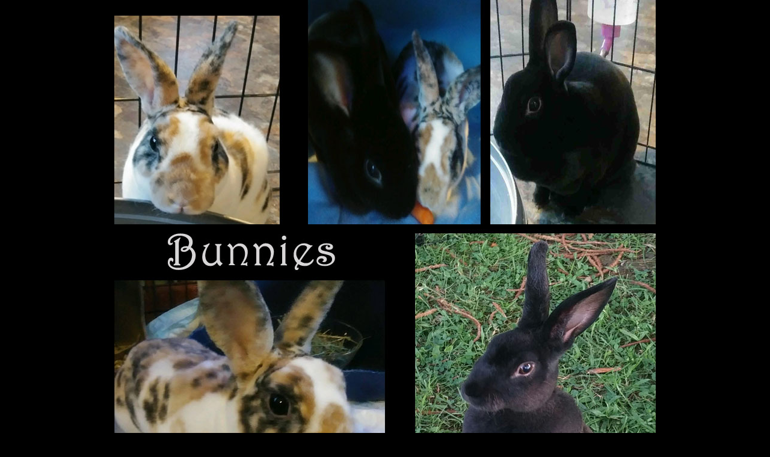

--- FILE ---
content_type: text/html; charset=UTF-8
request_url: https://sandshaven.com/bunny.php
body_size: 1182
content:
<!DOCTYPE html PUBLIC "-//W3C//DTD XHTML 1.0 Transitional//EN" "http://www.w3.org/TR/xhtml1/DTD/xhtml1-transitional.dtd">
<html xmlns="http://www.w3.org/1999/xhtml">
<head>
<meta http-equiv="Content-Type" content="text/html; charset=utf-8" />
<title>Sandshaven Mini Rex Rabbit</title>
<style type="text/css">
#container {
	position:relative;
	width:900px;
	height:2000px;
	z-index:1;
	margin: 0 auto;
	text-align: left;
}
#header {
	position:absolute;
	width:900px;
	height:373px;
	z-index:1;
	background-image: url(rex_03.jpg);
}
#headername {
	position:absolute;
	width:900px;
	height:439px;
	z-index:2;
	top: 373px;
	background-image: url(rex_04b.jpg);
}
#body {
	position:absolute;
	width:900px;
	height:1188px;
	z-index:3;
	top: 812px;
	background-image: url(ps_hatchflock_03.png);
}
#textbox {
	position:absolute;
	width:894px;
	height:1168px;
	z-index:1;
	left: 3px;
}
.maintext {
	font-family: Arial, Helvetica, sans-serif;
	font-size: 23px;
	color: #d9d6d8;
}
body {
	background-color: #000;
	margin-top: 0px;
	text align: center;
}
</style>
</head>

<body>
<div id="container">
  <div id="header"></div>
  <div id="headername"></div>
  <div id="body">
    <div class="maintext" id="textbox"><br><br>
<center><img src='bar.jpg'>


<br><br><br>
<center>Sandshaven added a rescued rex/mini rex rabbit the summer of 2017.<p>Miss Molly Mae is the sweetest thing. <p>Her fur is so soft.
<p>Your stress just melts away as you pet her. <p>She is simply wonderful!<p>We have enjoyed her so much that we gave her a friend.
<p>He is a tri mini rex and he is gorgeous! <p>He was born March 24, 2018. 
<p>We brought him to Sandshaven on May 19, 2018. <p>We named him after my friend Diana; with the name of Triple Trace.
<p>We have both bunnies bonded, to each other, <p>and they are ready to join the therapy team.
<p><center><img src='bunnies2.gif'>
 <br><br>



<br><br>
<font size="4">
<p>If You Wish to Contact Us <p>Please Message, Sharon & Scott @
<a style='color:#f7f2f4' href='contact.php'>sandshaven.</a>

<font size="5"><br><p>Have a Great Day!</font><p>




<br>
<img src='bar.jpg'>



<font size="3"><br><br><p>* <a style='color:#d9d6d8' href='index.php'>Home</a> * <a style='color:#d9d6d8' href='aboutus.php'>About Us</a> *  
 <a style='color:#d9d6d8' href='barnyard.php'>Barnyard</a>   *  <a style='color:#d9d6d8' href='fibfli.php'>Fiber Flingers</a> *  
<a style='color:#d9d6d8' href='gallery.php'>Gallery</a> *   
 <a style='color:#d9d6d8' href='shoppe.php'>Shoppe</a>  * <a style='color:#d9d6d8' href='links.php'>Links</a> * 
 <a style='color:#d9d6d8' href='woodlands.php'>Woodlands</a> 
* <a style='color:#d9d6d8' href='contact.php'>Contact Us</a> * 

<br>

<p>Copyright &copy; 2002-2026 Sandshaven<p>All rights reserved </p>


</div>
  </div>
</div>
</body>
</html>
